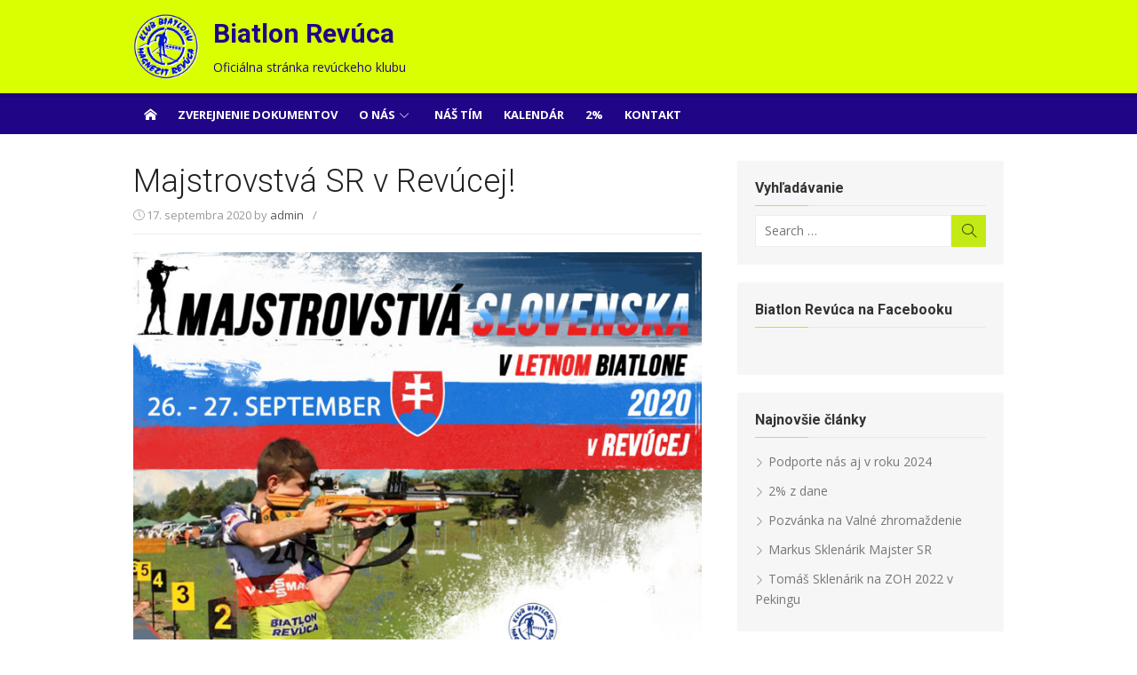

--- FILE ---
content_type: text/html; charset=UTF-8
request_url: http://biatlonrevuca.sk/2020/09/17/majstrovstva-sr-v-revucej-2/
body_size: 7534
content:
<!DOCTYPE html>
<html lang="sk-SK">
<head>
<meta charset="UTF-8">
<meta name="viewport" content="width=device-width, initial-scale=1">
<link rel="profile" href="http://gmpg.org/xfn/11">
<link rel="pingback" href="http://biatlonrevuca.sk/xmlrpc.php">

<title>Majstrovstvá SR v Revúcej! &#8211; Biatlon Revúca</title>
<meta name='robots' content='max-image-preview:large' />
<link rel='dns-prefetch' href='//fonts.googleapis.com' />
<link rel='dns-prefetch' href='//s.w.org' />
<link rel="alternate" type="application/rss+xml" title="RSS kanál: Biatlon Revúca &raquo;" href="http://biatlonrevuca.sk/feed/" />
<link rel="alternate" type="application/rss+xml" title="RSS kanál komentárov webu Biatlon Revúca &raquo;" href="http://biatlonrevuca.sk/comments/feed/" />
<script type="text/javascript">
window._wpemojiSettings = {"baseUrl":"https:\/\/s.w.org\/images\/core\/emoji\/13.1.0\/72x72\/","ext":".png","svgUrl":"https:\/\/s.w.org\/images\/core\/emoji\/13.1.0\/svg\/","svgExt":".svg","source":{"concatemoji":"http:\/\/biatlonrevuca.sk\/wp-includes\/js\/wp-emoji-release.min.js?ver=5.9.12"}};
/*! This file is auto-generated */
!function(e,a,t){var n,r,o,i=a.createElement("canvas"),p=i.getContext&&i.getContext("2d");function s(e,t){var a=String.fromCharCode;p.clearRect(0,0,i.width,i.height),p.fillText(a.apply(this,e),0,0);e=i.toDataURL();return p.clearRect(0,0,i.width,i.height),p.fillText(a.apply(this,t),0,0),e===i.toDataURL()}function c(e){var t=a.createElement("script");t.src=e,t.defer=t.type="text/javascript",a.getElementsByTagName("head")[0].appendChild(t)}for(o=Array("flag","emoji"),t.supports={everything:!0,everythingExceptFlag:!0},r=0;r<o.length;r++)t.supports[o[r]]=function(e){if(!p||!p.fillText)return!1;switch(p.textBaseline="top",p.font="600 32px Arial",e){case"flag":return s([127987,65039,8205,9895,65039],[127987,65039,8203,9895,65039])?!1:!s([55356,56826,55356,56819],[55356,56826,8203,55356,56819])&&!s([55356,57332,56128,56423,56128,56418,56128,56421,56128,56430,56128,56423,56128,56447],[55356,57332,8203,56128,56423,8203,56128,56418,8203,56128,56421,8203,56128,56430,8203,56128,56423,8203,56128,56447]);case"emoji":return!s([10084,65039,8205,55357,56613],[10084,65039,8203,55357,56613])}return!1}(o[r]),t.supports.everything=t.supports.everything&&t.supports[o[r]],"flag"!==o[r]&&(t.supports.everythingExceptFlag=t.supports.everythingExceptFlag&&t.supports[o[r]]);t.supports.everythingExceptFlag=t.supports.everythingExceptFlag&&!t.supports.flag,t.DOMReady=!1,t.readyCallback=function(){t.DOMReady=!0},t.supports.everything||(n=function(){t.readyCallback()},a.addEventListener?(a.addEventListener("DOMContentLoaded",n,!1),e.addEventListener("load",n,!1)):(e.attachEvent("onload",n),a.attachEvent("onreadystatechange",function(){"complete"===a.readyState&&t.readyCallback()})),(n=t.source||{}).concatemoji?c(n.concatemoji):n.wpemoji&&n.twemoji&&(c(n.twemoji),c(n.wpemoji)))}(window,document,window._wpemojiSettings);
</script>
<style type="text/css">
img.wp-smiley,
img.emoji {
	display: inline !important;
	border: none !important;
	box-shadow: none !important;
	height: 1em !important;
	width: 1em !important;
	margin: 0 0.07em !important;
	vertical-align: -0.1em !important;
	background: none !important;
	padding: 0 !important;
}
</style>
	<link rel='stylesheet' id='wp-block-library-css'  href='http://biatlonrevuca.sk/wp-includes/css/dist/block-library/style.min.css?ver=5.9.12' type='text/css' media='all' />
<style id='global-styles-inline-css' type='text/css'>
body{--wp--preset--color--black: #000000;--wp--preset--color--cyan-bluish-gray: #abb8c3;--wp--preset--color--white: #ffffff;--wp--preset--color--pale-pink: #f78da7;--wp--preset--color--vivid-red: #cf2e2e;--wp--preset--color--luminous-vivid-orange: #ff6900;--wp--preset--color--luminous-vivid-amber: #fcb900;--wp--preset--color--light-green-cyan: #7bdcb5;--wp--preset--color--vivid-green-cyan: #00d084;--wp--preset--color--pale-cyan-blue: #8ed1fc;--wp--preset--color--vivid-cyan-blue: #0693e3;--wp--preset--color--vivid-purple: #9b51e0;--wp--preset--gradient--vivid-cyan-blue-to-vivid-purple: linear-gradient(135deg,rgba(6,147,227,1) 0%,rgb(155,81,224) 100%);--wp--preset--gradient--light-green-cyan-to-vivid-green-cyan: linear-gradient(135deg,rgb(122,220,180) 0%,rgb(0,208,130) 100%);--wp--preset--gradient--luminous-vivid-amber-to-luminous-vivid-orange: linear-gradient(135deg,rgba(252,185,0,1) 0%,rgba(255,105,0,1) 100%);--wp--preset--gradient--luminous-vivid-orange-to-vivid-red: linear-gradient(135deg,rgba(255,105,0,1) 0%,rgb(207,46,46) 100%);--wp--preset--gradient--very-light-gray-to-cyan-bluish-gray: linear-gradient(135deg,rgb(238,238,238) 0%,rgb(169,184,195) 100%);--wp--preset--gradient--cool-to-warm-spectrum: linear-gradient(135deg,rgb(74,234,220) 0%,rgb(151,120,209) 20%,rgb(207,42,186) 40%,rgb(238,44,130) 60%,rgb(251,105,98) 80%,rgb(254,248,76) 100%);--wp--preset--gradient--blush-light-purple: linear-gradient(135deg,rgb(255,206,236) 0%,rgb(152,150,240) 100%);--wp--preset--gradient--blush-bordeaux: linear-gradient(135deg,rgb(254,205,165) 0%,rgb(254,45,45) 50%,rgb(107,0,62) 100%);--wp--preset--gradient--luminous-dusk: linear-gradient(135deg,rgb(255,203,112) 0%,rgb(199,81,192) 50%,rgb(65,88,208) 100%);--wp--preset--gradient--pale-ocean: linear-gradient(135deg,rgb(255,245,203) 0%,rgb(182,227,212) 50%,rgb(51,167,181) 100%);--wp--preset--gradient--electric-grass: linear-gradient(135deg,rgb(202,248,128) 0%,rgb(113,206,126) 100%);--wp--preset--gradient--midnight: linear-gradient(135deg,rgb(2,3,129) 0%,rgb(40,116,252) 100%);--wp--preset--duotone--dark-grayscale: url('#wp-duotone-dark-grayscale');--wp--preset--duotone--grayscale: url('#wp-duotone-grayscale');--wp--preset--duotone--purple-yellow: url('#wp-duotone-purple-yellow');--wp--preset--duotone--blue-red: url('#wp-duotone-blue-red');--wp--preset--duotone--midnight: url('#wp-duotone-midnight');--wp--preset--duotone--magenta-yellow: url('#wp-duotone-magenta-yellow');--wp--preset--duotone--purple-green: url('#wp-duotone-purple-green');--wp--preset--duotone--blue-orange: url('#wp-duotone-blue-orange');--wp--preset--font-size--small: 13px;--wp--preset--font-size--medium: 20px;--wp--preset--font-size--large: 36px;--wp--preset--font-size--x-large: 42px;}.has-black-color{color: var(--wp--preset--color--black) !important;}.has-cyan-bluish-gray-color{color: var(--wp--preset--color--cyan-bluish-gray) !important;}.has-white-color{color: var(--wp--preset--color--white) !important;}.has-pale-pink-color{color: var(--wp--preset--color--pale-pink) !important;}.has-vivid-red-color{color: var(--wp--preset--color--vivid-red) !important;}.has-luminous-vivid-orange-color{color: var(--wp--preset--color--luminous-vivid-orange) !important;}.has-luminous-vivid-amber-color{color: var(--wp--preset--color--luminous-vivid-amber) !important;}.has-light-green-cyan-color{color: var(--wp--preset--color--light-green-cyan) !important;}.has-vivid-green-cyan-color{color: var(--wp--preset--color--vivid-green-cyan) !important;}.has-pale-cyan-blue-color{color: var(--wp--preset--color--pale-cyan-blue) !important;}.has-vivid-cyan-blue-color{color: var(--wp--preset--color--vivid-cyan-blue) !important;}.has-vivid-purple-color{color: var(--wp--preset--color--vivid-purple) !important;}.has-black-background-color{background-color: var(--wp--preset--color--black) !important;}.has-cyan-bluish-gray-background-color{background-color: var(--wp--preset--color--cyan-bluish-gray) !important;}.has-white-background-color{background-color: var(--wp--preset--color--white) !important;}.has-pale-pink-background-color{background-color: var(--wp--preset--color--pale-pink) !important;}.has-vivid-red-background-color{background-color: var(--wp--preset--color--vivid-red) !important;}.has-luminous-vivid-orange-background-color{background-color: var(--wp--preset--color--luminous-vivid-orange) !important;}.has-luminous-vivid-amber-background-color{background-color: var(--wp--preset--color--luminous-vivid-amber) !important;}.has-light-green-cyan-background-color{background-color: var(--wp--preset--color--light-green-cyan) !important;}.has-vivid-green-cyan-background-color{background-color: var(--wp--preset--color--vivid-green-cyan) !important;}.has-pale-cyan-blue-background-color{background-color: var(--wp--preset--color--pale-cyan-blue) !important;}.has-vivid-cyan-blue-background-color{background-color: var(--wp--preset--color--vivid-cyan-blue) !important;}.has-vivid-purple-background-color{background-color: var(--wp--preset--color--vivid-purple) !important;}.has-black-border-color{border-color: var(--wp--preset--color--black) !important;}.has-cyan-bluish-gray-border-color{border-color: var(--wp--preset--color--cyan-bluish-gray) !important;}.has-white-border-color{border-color: var(--wp--preset--color--white) !important;}.has-pale-pink-border-color{border-color: var(--wp--preset--color--pale-pink) !important;}.has-vivid-red-border-color{border-color: var(--wp--preset--color--vivid-red) !important;}.has-luminous-vivid-orange-border-color{border-color: var(--wp--preset--color--luminous-vivid-orange) !important;}.has-luminous-vivid-amber-border-color{border-color: var(--wp--preset--color--luminous-vivid-amber) !important;}.has-light-green-cyan-border-color{border-color: var(--wp--preset--color--light-green-cyan) !important;}.has-vivid-green-cyan-border-color{border-color: var(--wp--preset--color--vivid-green-cyan) !important;}.has-pale-cyan-blue-border-color{border-color: var(--wp--preset--color--pale-cyan-blue) !important;}.has-vivid-cyan-blue-border-color{border-color: var(--wp--preset--color--vivid-cyan-blue) !important;}.has-vivid-purple-border-color{border-color: var(--wp--preset--color--vivid-purple) !important;}.has-vivid-cyan-blue-to-vivid-purple-gradient-background{background: var(--wp--preset--gradient--vivid-cyan-blue-to-vivid-purple) !important;}.has-light-green-cyan-to-vivid-green-cyan-gradient-background{background: var(--wp--preset--gradient--light-green-cyan-to-vivid-green-cyan) !important;}.has-luminous-vivid-amber-to-luminous-vivid-orange-gradient-background{background: var(--wp--preset--gradient--luminous-vivid-amber-to-luminous-vivid-orange) !important;}.has-luminous-vivid-orange-to-vivid-red-gradient-background{background: var(--wp--preset--gradient--luminous-vivid-orange-to-vivid-red) !important;}.has-very-light-gray-to-cyan-bluish-gray-gradient-background{background: var(--wp--preset--gradient--very-light-gray-to-cyan-bluish-gray) !important;}.has-cool-to-warm-spectrum-gradient-background{background: var(--wp--preset--gradient--cool-to-warm-spectrum) !important;}.has-blush-light-purple-gradient-background{background: var(--wp--preset--gradient--blush-light-purple) !important;}.has-blush-bordeaux-gradient-background{background: var(--wp--preset--gradient--blush-bordeaux) !important;}.has-luminous-dusk-gradient-background{background: var(--wp--preset--gradient--luminous-dusk) !important;}.has-pale-ocean-gradient-background{background: var(--wp--preset--gradient--pale-ocean) !important;}.has-electric-grass-gradient-background{background: var(--wp--preset--gradient--electric-grass) !important;}.has-midnight-gradient-background{background: var(--wp--preset--gradient--midnight) !important;}.has-small-font-size{font-size: var(--wp--preset--font-size--small) !important;}.has-medium-font-size{font-size: var(--wp--preset--font-size--medium) !important;}.has-large-font-size{font-size: var(--wp--preset--font-size--large) !important;}.has-x-large-font-size{font-size: var(--wp--preset--font-size--x-large) !important;}
</style>
<link rel='stylesheet' id='xmag-fonts-css'  href='//fonts.googleapis.com/css?family=Open+Sans%3A400%2C700%2C300%2C400italic%2C700italic%7CRoboto%3A400%2C700%2C300&#038;subset=latin%2Clatin-ext' type='text/css' media='all' />
<link rel='stylesheet' id='xmag-icons-css'  href='http://biatlonrevuca.sk/wp-content/themes/xmag/fonts/simple-line-icons.css?ver=2.2.2' type='text/css' media='all' />
<link rel='stylesheet' id='xmag-style-css'  href='http://biatlonrevuca.sk/wp-content/themes/xmag/style.min.css?ver=1.1.8' type='text/css' media='all' />
<style id='xmag-style-inline-css' type='text/css'>

		a, .site-title a:hover, .entry-title a:hover,
		.post-navigation .nav-previous a:hover, .post-navigation .nav-previous a:hover span,
		.post-navigation .nav-next a:hover, .post-navigation .nav-next a:hover span,
		.widget a:hover, .block-heading a:hover, .widget_calendar a, .author-social a:hover,
		.top-menu a:hover, .top-menu .current_page_item a, .top-menu .current-menu-item a,
		.nav-previous a:hover span, .nav-next a:hover span, .more-link, .author-social .social-links li a:hover:before { 
	    color: #c3ea15;
	    }
	    button, input[type='button'], input[type='reset'], input[type='submit'],
	    .pagination .nav-links .current, .pagination .nav-links .current:hover, .pagination .nav-links a:hover,
	    .entry-meta .category a, .featured-image .category a, #scroll-up, .large-post .more-link {
		background-color: #c3ea15;
	    }
	    blockquote {
		border-left-color: #c3ea15;
	    }
	    .sidebar .widget-title span:before {
		border-bottom-color: #c3ea15;
	    }
			.entry-meta .category a, .featured-image .category a,
			#scroll-up, .search-submit, .large-post .more-link {
			color: rgba(0,0,0,.7);
			} 
			.entry-meta .category a:before {
			background-color: rgba(0,0,0,.7);
			}
		.site-header {
		background-color: #daff01;	
		}
			.site-title a, .site-description, .top-navigation > ul > li > a {
			color: rgba(0,0,0,.8);
			}
			.site-title a:hover, .top-navigation > ul > li > a:hover {
			color: rgba(0,0,0,.7);
			}
	   	.main-navbar {
		background-color: #210587;
		position: relative;
		}
		.mobile-header {
		background-color: #210587;
		}
		.main-menu ul {
		background-color: #210587;
		}
		.main-menu > li a:hover, .home-link a:hover, .main-menu ul a:hover {
		background-color: rgba(0,0,0,0.05);
		}
		.main-navbar::before {
	    background-color: rgba(0, 0, 0, 0.15);
	    content: '';
	    display: block;
	    height: 4px;
	    position: absolute;
	    top: 0;
	    width: 100%;
		}
		.main-menu > li > a, .home-link a {
		line-height: 24px;
		padding: 12px 12px 10px;
		}
			.main-menu > li > a,
			.main-menu ul a,
			.home-link a,
			#mobile-header .mobile-title, 
			#mobile-header .mobile-menu-toggle {
			color: #fff;
			}
			.main-menu > li > a:hover,
			.main-menu ul a:hover,
			.home-link a:hover {
			color: rgba(255,255,255,0.9);
			}
			.mobile-header a {
			color: #fff;
			}
			.button-toggle,
			.button-toggle:before,
			.button-toggle:after {
			background-color: #fff;
			}
</style>
<script type='text/javascript' src='http://biatlonrevuca.sk/wp-includes/js/jquery/jquery.min.js?ver=3.6.0' id='jquery-core-js'></script>
<script type='text/javascript' src='http://biatlonrevuca.sk/wp-includes/js/jquery/jquery-migrate.min.js?ver=3.3.2' id='jquery-migrate-js'></script>
<link rel="https://api.w.org/" href="http://biatlonrevuca.sk/wp-json/" /><link rel="alternate" type="application/json" href="http://biatlonrevuca.sk/wp-json/wp/v2/posts/622" /><link rel="EditURI" type="application/rsd+xml" title="RSD" href="http://biatlonrevuca.sk/xmlrpc.php?rsd" />
<link rel="wlwmanifest" type="application/wlwmanifest+xml" href="http://biatlonrevuca.sk/wp-includes/wlwmanifest.xml" /> 
<meta name="generator" content="WordPress 5.9.12" />
<link rel="canonical" href="http://biatlonrevuca.sk/2020/09/17/majstrovstva-sr-v-revucej-2/" />
<link rel='shortlink' href='http://biatlonrevuca.sk/?p=622' />
<link rel="alternate" type="application/json+oembed" href="http://biatlonrevuca.sk/wp-json/oembed/1.0/embed?url=http%3A%2F%2Fbiatlonrevuca.sk%2F2020%2F09%2F17%2Fmajstrovstva-sr-v-revucej-2%2F" />
<link rel="alternate" type="text/xml+oembed" href="http://biatlonrevuca.sk/wp-json/oembed/1.0/embed?url=http%3A%2F%2Fbiatlonrevuca.sk%2F2020%2F09%2F17%2Fmajstrovstva-sr-v-revucej-2%2F&#038;format=xml" />
	<style type="text/css">
			.site-header .site-title a,
		.site-header .site-description {
			color: #210587;
		}
		</style>
	<link rel="icon" href="http://biatlonrevuca.sk/wp-content/uploads/2016/12/cropped-logo-zima-nove-1-32x32.jpg" sizes="32x32" />
<link rel="icon" href="http://biatlonrevuca.sk/wp-content/uploads/2016/12/cropped-logo-zima-nove-1-192x192.jpg" sizes="192x192" />
<link rel="apple-touch-icon" href="http://biatlonrevuca.sk/wp-content/uploads/2016/12/cropped-logo-zima-nove-1-180x180.jpg" />
<meta name="msapplication-TileImage" content="http://biatlonrevuca.sk/wp-content/uploads/2016/12/cropped-logo-zima-nove-1-270x270.jpg" />
<style type="text/css">
	.format-icon {
		display: none !important;
	}
</style>
</head>
<body class="post-template-default single single-post postid-622 single-format-standard site-fullwidth">
	
<div id="page" class="hfeed site">
	
	<a class="skip-link screen-reader-text" href="#content">Skip to content</a>
	
	<aside id="mobile-header" class="mobile-header">
		<a class="mobile-menu-toggle" id="mobile-menu-toggle" href="#mobile-nav" title="Menu"><span class="button-toggle"></span></a>
		<a class="mobile-title" href="http://biatlonrevuca.sk/" rel="home">Biatlon Revúca</a>
	</aside>
	
	<nav id="mobile-navigation" class="mobile-navigation" role="navigation"></nav>

	<header id="masthead" class="site-header" role="banner">
		
		<div class="header-top collapse">
			<div class="container">
				<div class="row">
					<div class="col-6">
						<div class="site-branding" style="padding-left: 90px;position: relative;">
							<img src="/logo.png" style="height: 75px;width: auto;position: absolute;left: 0;top:-5px;">
																<p class="site-title"><a href="http://biatlonrevuca.sk/" rel="home">Biatlon Revúca</a></p>
														
																							<p class="site-description">Oficiálna stránka revúckeho klubu</p>
													</div><!-- .site-branding -->
					</div>
					<div class="col-6">
						<div class="header-navigation">
															<div class="search-top">
								<!--
									
<form role="search" method="get" class="search-form" action="http://biatlonrevuca.sk/">
	<label>
		<span class="screen-reader-text">Search for:</span>
		<input type="search" class="search-field" placeholder="Search &hellip;" value="" name="s" />
	</label>
	<button type="submit" class="search-submit"><span class="sli icon-magnifier"></span> <span class="screen-reader-text">Search</span></button>
</form>
									-->
								</div>
							<!-- Search Form -->
							<nav id="top-navigation" class="top-navigation" role="navigation">
															</nav><!-- #top-navigation -->
						</div>
					</div>
				</div><!-- .row -->
			</div>
		</div><!-- Header Top -->
		
					
		<nav id="main-navbar" class="main-navbar">
			<div class="container">
				<div id="main-navigation" class="main-navigation">
											<div class="home-link">
		                     <a href="http://biatlonrevuca.sk/" title="Biatlon Revúca" rel="home"><span class="icon-home"></span></a>
		                </div>
										
					<ul class="main-menu"><li class="page_item page-item-448"><a href="http://biatlonrevuca.sk/vyzva-na-predkladanie-ponuk/">Zverejnenie dokumentov</a></li>
<li class="page_item page-item-6 page_item_has_children"><a href="http://biatlonrevuca.sk/o-nas/">O nás</a>
<ul class='children'>
	<li class="page_item page-item-95"><a href="http://biatlonrevuca.sk/o-nas/historia-klubu/">História klubu</a></li>
</ul>
</li>
<li class="page_item page-item-2"><a href="http://biatlonrevuca.sk/pretekari/">Náš tím</a></li>
<li class="page_item page-item-31"><a href="http://biatlonrevuca.sk/kalendar/">Kalendár</a></li>
<li class="page_item page-item-28"><a href="http://biatlonrevuca.sk/2-2/">2%</a></li>
<li class="page_item page-item-26"><a href="http://biatlonrevuca.sk/kontakt/">Kontakt</a></li>
</ul>				</div>
			</div>
		</nav><!-- Main Navbar -->
	
	</header><!-- #masthead -->
	
	<div id="content" class="site-content">
		<div class="container">
			
		
		
	<div id="primary" class="content-area">
		<main id="main" class="site-main" role="main">
		
					
				
<article id="post-622" class="post-622 post type-post status-publish format-standard has-post-thumbnail hentry category-nezaradene">

		
		<header class="entry-header">
			<h1 class="entry-title">Majstrovstvá SR v Revúcej!</h1>			<div class="entry-meta">
				<span class="posted-on"><span class="icon-clock"></span> <a href="http://biatlonrevuca.sk/2020/09/17/majstrovstva-sr-v-revucej-2/" rel="bookmark"><time class="entry-date published updated" datetime="2020-09-17T14:38:56+02:00">17. septembra 2020</time></a></span><span class="byline"> by <span class="author vcard"><a class="url fn n" href="http://biatlonrevuca.sk/author/admin/">admin</a></span></span>				<span class="sep">/</span>
							</div>
		</header><!-- .entry-header -->
		
			
	<div class="entry-content">
		<p><img class="alignnone size-large wp-image-623" src="http://biatlonrevuca.sk/wp-content/uploads/2020/09/M.S.Biatlon_2020_02_A3-724x1024.jpg" alt="" width="724" height="1024" srcset="http://biatlonrevuca.sk/wp-content/uploads/2020/09/M.S.Biatlon_2020_02_A3-724x1024.jpg 724w, http://biatlonrevuca.sk/wp-content/uploads/2020/09/M.S.Biatlon_2020_02_A3-212x300.jpg 212w, http://biatlonrevuca.sk/wp-content/uploads/2020/09/M.S.Biatlon_2020_02_A3-768x1086.jpg 768w" sizes="(max-width: 724px) 100vw, 724px" /></p>
	</div><!-- .entry-content -->
		
	<footer class="entry-footer">
			</footer><!-- .entry-footer -->
</article><!-- #post-## -->



	<nav class="navigation post-navigation" aria-label="Články">
		<h2 class="screen-reader-text">Navigácia v článku</h2>
		<div class="nav-links"><div class="nav-previous"><a href="http://biatlonrevuca.sk/2020/08/23/prezident-szb-v-revucej/" rel="prev">Previous Post<span>Prezident SZB v Revúcej</span></a></div><div class="nav-next"><a href="http://biatlonrevuca.sk/2020/10/04/msr-uspesne-za-nami/" rel="next">Next Post<span>MSR úspešne za nami</span></a></div></div>
	</nav>				
										
		</main><!-- #main -->
	</div><!-- #primary -->



<div id="secondary" class="sidebar widget-area" role="complementary">

		
		
		<aside id="search-2" class="widget widget_search"><h3 class="widget-title"><span>Vyhľadávanie</span></h3>
<form role="search" method="get" class="search-form" action="http://biatlonrevuca.sk/">
	<label>
		<span class="screen-reader-text">Search for:</span>
		<input type="search" class="search-field" placeholder="Search &hellip;" value="" name="s" />
	</label>
	<button type="submit" class="search-submit"><span class="sli icon-magnifier"></span> <span class="screen-reader-text">Search</span></button>
</form>
</aside><aside id="text-3" class="widget widget_text"><h3 class="widget-title"><span>Biatlon Revúca na Facebooku</span></h3>			<div class="textwidget"><div class="fb-page" data-href="https://www.facebook.com/biatlonRA/?ref=bookmarks" data-tabs="timeline" data-small-header="true" data-adapt-container-width="true" data-hide-cover="false" data-show-facepile="true"><blockquote cite="https://www.facebook.com/biatlonRA/?ref=bookmarks" class="fb-xfbml-parse-ignore"><a href="https://www.facebook.com/biatlonRA/?ref=bookmarks">Klub biatlonu Magnezit Revúca</a></blockquote></div>
<div id="fb-root"></div>
<script>(function(d, s, id) {
  var js, fjs = d.getElementsByTagName(s)[0];
  if (d.getElementById(id)) return;
  js = d.createElement(s); js.id = id;
  js.src = 'https://connect.facebook.net/cs_CZ/sdk.js#xfbml=1&version=v3.1';
  fjs.parentNode.insertBefore(js, fjs);
}(document, 'script', 'facebook-jssdk'));</script></div>
		</aside>
		<aside id="recent-posts-2" class="widget widget_recent_entries">
		<h3 class="widget-title"><span>Najnovšie články</span></h3>
		<ul>
											<li>
					<a href="http://biatlonrevuca.sk/2024/02/13/podporte-nas-aj-v-roku-2024/">Podporte nás aj v roku 2024</a>
									</li>
											<li>
					<a href="http://biatlonrevuca.sk/2023/02/01/2-z-dane-2/">2% z dane</a>
									</li>
											<li>
					<a href="http://biatlonrevuca.sk/2022/06/16/pozvanka-na-valne-zhromazdenie-4/">Pozvánka na Valné zhromaždenie</a>
									</li>
											<li>
					<a href="http://biatlonrevuca.sk/2022/03/07/markus-sklenarik-majster-sr/">Markus Sklenárik Majster SR</a>
									</li>
											<li>
					<a href="http://biatlonrevuca.sk/2022/03/07/tomas-sklenarik-na-zoh-2022-v-pekingu/">Tomáš Sklenárik na ZOH 2022 v Pekingu</a>
									</li>
					</ul>

		</aside><aside id="text-2" class="widget widget_text"><h3 class="widget-title"><span>Partneri</span></h3>			<div class="textwidget"><style type="text/css">
.partner {
  display:block;
  text-align:center;
  margin-bottom:10px;
  margin-top:5px;
}

.partner img {
  max-width:100%;
  max-height: 100px;
  width:auto;
  height:auto;
}
</style>

<a class="partner" href="http://biathlon.sk/" target="_blank" rel="noopener"><img src="/partneri/logo_biatlon_sk.png"></a>
<a class="partner" href="http://www.revuca.sk/" target="_blank" rel="noopener"><img src="/partneri/mesto_revuca.gif"></a>
<a class="partner" href="http://www.smzjelsava.sk/" target="_blank" rel="noopener"><img src="/partneri/logo_SMZ.png"></a>
<a class="partner" href="http://www.stefe.sk/" target="_blank" rel="noopener"><img src="/partneri/stefe.png"></a>
<a class="partner" href="http://majsterpapier.sk/" target="_blank" rel="noopener"><img src="/partneri/majster_papier_logo.png"></a>
<a class="partner" href="http://www.planina.sk/" target="_blank" rel="noopener"><img src="/partneri/planina.png"></a>
<a class="partner" href="http://www.lesy.sk/showdoc.do?docid=233&id=20" target="_blank" rel="noopener"><img src="/partneri/lesy_sr.png" style="max-height:150px;"></a>
</div>
		</aside><aside id="archives-2" class="widget widget_archive"><h3 class="widget-title"><span>Archív</span></h3>
			<ul>
					<li><a href='http://biatlonrevuca.sk/2024/02/'>február 2024</a></li>
	<li><a href='http://biatlonrevuca.sk/2023/02/'>február 2023</a></li>
	<li><a href='http://biatlonrevuca.sk/2022/06/'>jún 2022</a></li>
	<li><a href='http://biatlonrevuca.sk/2022/03/'>marec 2022</a></li>
	<li><a href='http://biatlonrevuca.sk/2022/01/'>január 2022</a></li>
	<li><a href='http://biatlonrevuca.sk/2021/08/'>august 2021</a></li>
	<li><a href='http://biatlonrevuca.sk/2021/07/'>júl 2021</a></li>
	<li><a href='http://biatlonrevuca.sk/2020/10/'>október 2020</a></li>
	<li><a href='http://biatlonrevuca.sk/2020/09/'>september 2020</a></li>
	<li><a href='http://biatlonrevuca.sk/2020/08/'>august 2020</a></li>
	<li><a href='http://biatlonrevuca.sk/2020/07/'>júl 2020</a></li>
	<li><a href='http://biatlonrevuca.sk/2020/05/'>máj 2020</a></li>
	<li><a href='http://biatlonrevuca.sk/2020/03/'>marec 2020</a></li>
	<li><a href='http://biatlonrevuca.sk/2020/02/'>február 2020</a></li>
	<li><a href='http://biatlonrevuca.sk/2019/10/'>október 2019</a></li>
	<li><a href='http://biatlonrevuca.sk/2019/09/'>september 2019</a></li>
	<li><a href='http://biatlonrevuca.sk/2019/06/'>jún 2019</a></li>
	<li><a href='http://biatlonrevuca.sk/2019/03/'>marec 2019</a></li>
	<li><a href='http://biatlonrevuca.sk/2019/02/'>február 2019</a></li>
	<li><a href='http://biatlonrevuca.sk/2019/01/'>január 2019</a></li>
	<li><a href='http://biatlonrevuca.sk/2018/09/'>september 2018</a></li>
	<li><a href='http://biatlonrevuca.sk/2018/07/'>júl 2018</a></li>
	<li><a href='http://biatlonrevuca.sk/2018/06/'>jún 2018</a></li>
	<li><a href='http://biatlonrevuca.sk/2018/05/'>máj 2018</a></li>
	<li><a href='http://biatlonrevuca.sk/2018/04/'>apríl 2018</a></li>
	<li><a href='http://biatlonrevuca.sk/2018/03/'>marec 2018</a></li>
	<li><a href='http://biatlonrevuca.sk/2018/02/'>február 2018</a></li>
	<li><a href='http://biatlonrevuca.sk/2018/01/'>január 2018</a></li>
	<li><a href='http://biatlonrevuca.sk/2017/12/'>december 2017</a></li>
	<li><a href='http://biatlonrevuca.sk/2017/10/'>október 2017</a></li>
	<li><a href='http://biatlonrevuca.sk/2017/09/'>september 2017</a></li>
	<li><a href='http://biatlonrevuca.sk/2017/06/'>jún 2017</a></li>
	<li><a href='http://biatlonrevuca.sk/2017/05/'>máj 2017</a></li>
	<li><a href='http://biatlonrevuca.sk/2017/04/'>apríl 2017</a></li>
	<li><a href='http://biatlonrevuca.sk/2017/03/'>marec 2017</a></li>
	<li><a href='http://biatlonrevuca.sk/2017/02/'>február 2017</a></li>
	<li><a href='http://biatlonrevuca.sk/2017/01/'>január 2017</a></li>
	<li><a href='http://biatlonrevuca.sk/2016/12/'>december 2016</a></li>
			</ul>

			</aside><aside id="categories-2" class="widget widget_categories"><h3 class="widget-title"><span>Kategórie</span></h3>
			<ul>
					<li class="cat-item cat-item-3"><a href="http://biatlonrevuca.sk/category/biatlon_leto/" title="Súťaže v letnom biatlone">Letný biatlon</a>
</li>
	<li class="cat-item cat-item-7"><a href="http://biatlonrevuca.sk/category/biatlon_leto/leto-2017/">Leto 2017</a>
</li>
	<li class="cat-item cat-item-9"><a href="http://biatlonrevuca.sk/category/biatlon_leto/leto-2018/">Leto 2018</a>
</li>
	<li class="cat-item cat-item-1"><a href="http://biatlonrevuca.sk/category/nezaradene/">Nezaradené</a>
</li>
	<li class="cat-item cat-item-5"><a href="http://biatlonrevuca.sk/category/biatlon_zima/z_16_17/" title="Viessmann pohár v zimnom biatlone">Zima 2016/2017</a>
</li>
	<li class="cat-item cat-item-8"><a href="http://biatlonrevuca.sk/category/biatlon_zima/zima-20172018/">Zima 2017/2018</a>
</li>
	<li class="cat-item cat-item-10"><a href="http://biatlonrevuca.sk/category/biatlon_zima/zima-20182019/">Zima 2018/2019</a>
</li>
	<li class="cat-item cat-item-11"><a href="http://biatlonrevuca.sk/category/biatlon_zima/zima-20192020/">Zima 2019/2020</a>
</li>
	<li class="cat-item cat-item-4"><a href="http://biatlonrevuca.sk/category/biatlon_zima/" title="Súťaže v zimnom biatlone">Zimný biatlon</a>
</li>
	<li class="cat-item cat-item-2"><a href="http://biatlonrevuca.sk/category/zivot_klubu/" title="Všeličo o nás a o našom klube">Zo života klubu</a>
</li>
			</ul>

			</aside>	
		
</div><!-- #secondary .widget-area -->
		
		</div><!-- .container -->
	</div><!-- #content -->

	<footer id="colophon" class="site-footer" role="contentinfo">
		
		<div class="footer widget-area" role="complementary">
			<div class="container">
				<div class="row">
					<div class="col-4" id="footer-area-left">
											</div>	
					<div class="col-4" id="footer-area-center">
											</div>
					<div class="col-4" id="footer-area-right">
											</div>
				</div><!-- .row -->
			</div>
		</div>
		
		<div class="footer-copy">
			<div class="container">
				<div class="row">
					<div class="col-6">
						<div class="site-info">
							&copy; 2026 Biatlon Revúca							<!--<span class="sep">/</span>
							<a href="http://wordpress.org/">Powered by WordPress</a>
							<span class="sep"> / </span>
							<a href="http://www.designlabthemes.com/">Theme by Design Lab</a>-->
						</div>
					</div>
					<div class="col-6">
											</div>
				</div><!-- .row -->
			</div>
		</div>
	</footer><!-- #colophon -->
	
		
</div><!-- #page -->

<script type='text/javascript' src='http://biatlonrevuca.sk/wp-content/themes/xmag/js/main.js?ver=20160906' id='xmag-js-js'></script>

</body>
</html>

--- FILE ---
content_type: text/css
request_url: http://biatlonrevuca.sk/wp-content/themes/xmag/style.min.css?ver=1.1.8
body_size: 8089
content:
html,body,div,span,applet,object,iframe,h1,h2,h3,h4,h5,h6,p,blockquote,pre,a,abbr,acronym,address,big,cite,code,del,dfn,em,img,ins,kbd,q,s,samp,small,strike,strong,sub,sup,tt,var,b,u,i,center,dl,dt,dd,ol,ul,li,fieldset,form,label,legend,table,caption,tbody,tfoot,thead,tr,th,td,article,aside,canvas,details,embed,figure,figcaption,footer,header,hgroup,menu,nav,output,ruby,section,summary,time,mark,audio,video{margin:0;padding:0;border:0;font-size:100%;font:inherit;vertical-align:baseline}article,aside,details,figcaption,figure,footer,header,hgroup,menu,nav,section{display:block}body{line-height:1}ol,ul{list-style:none}blockquote,q{quotes:none}blockquote:before,blockquote:after,q:before,q:after{content:'';content:none}table{border-collapse:collapse;border-spacing:0}body{background-color:#f2f2f2}#page{margin:0;padding:0}.container{max-width:700px;padding:0 20px;margin:auto;-webkit-transition:all 0.5s ease-in-out 0s;transition:all 0.5s ease-in-out 0s}.content-area,.sidebar{max-width:100%;width:100%}.content-area{margin-bottom:20px}.site-content{margin:20px 0}.row{margin-right:-10px;margin-left:-10px;-webkit-box-sizing:border-box;box-sizing:border-box}.col-3,.col-4,.col-6,.col-8,.col-12,.col-sm-3,.col-sm-4,.col-sm-6,.col-sm-8,.col-sm-12,.col-xs-3,.col-xs-4,.col-xs-6,.col-xs-8,.col-xs-12{position:relative;min-height:1px;padding-right:10px;padding-left:10px;-webkit-box-sizing:border-box;box-sizing:border-box}.col-xs-3,.col-xs-4,.col-xs-6,.col-xs-8,.col-xs-12{float:left}.col-xs-12{width:100%}.col-xs-8{width:66.66666667%}.col-xs-6{width:50%}.col-xs-4{width:33.33333333%}.col-xs-3{width:25%}.text-center{text-align:center}html,body{text-rendering:optimizelegibility}body,button,input,select,textarea{color:#333;font-family:'Open Sans', sans-serif;font-size:16px;line-height:1.65}h1,h2,h3,h4,h5,h6{clear:both}h1,h2,h3,h4{font-family:'Roboto', sans-serif;color:#222}h1{font-size:2.4em;font-weight:300;margin:20px 0 10px;line-height:1.4}h2{font-size:1.6em;margin:20px 0 10px;line-height:1.4}h3{font-size:1.20em;font-weight:700;margin:15px 0 10px 0;line-height:1.4}h4{font-size:0.933em;font-weight:700;text-transform:uppercase;margin:15px 0 10px 0;line-height:1.4}h5,h6{font-size:1em;font-weight:700;margin:15px 0 5px 0}.entry-content h1:first-child,.entry-content h2:first-child,.entry-content h3:first-child,.entry-content h4:first-child,.entry-content h5:first-child,.entry-content h6:first-child,.comment-content h1:first-child,.comment-content h2:first-child,.comment-content h3:first-child,.comment-content h4:first-child,.comment-content h5:first-child,.comment-content h6:first-child{margin-top:0}.site-title{font-family:'Roboto',sans-serif;font-size:2em;font-weight:700;line-height:1.2;margin:0}.site-title a{color:#222;-webkit-transition:all 0.3s ease-in-out 0s;-moz-transition:all 0.3s ease-in-out 0s;transition:all 0.3s ease-in-out 0s;display:inline-block}.site-title a:hover{color:#e54e53;text-decoration:none}.site-title a:focus,.site-title a:active{outline:0}.site-description{margin:10px 0 0;color:#777;font-size:0.933em;font-weight:400;font-family:'Open Sans', sans-serif;line-height:1.4}.entry-title,.page-header h1{line-height:1.3;clear:none;color:#222}h1.entry-title{margin:0}h2.entry-title{margin:5px 0 0 0;font-size:1.75em}.entry-title a{text-decoration:none;color:#222}.entry-title a:hover{color:#e54e53}.page-header h1{font-size:1.2em;color:#555}p{margin:0 0 20px 0}hr{background-color:#eee;border:0;height:1px;margin-bottom:20px}ul,ol{margin:0 0 20px 20px}ul{list-style:disc}ol{list-style:decimal}li > ul,li > ol{margin-bottom:0;margin-left:20px}dt{font-weight:bold}dd{margin:0 20px 20px}b,strong{font-weight:bold}dfn,cite,em,i{font-style:italic}blockquote{border-left:5px solid #e54e53;color:#555;margin:0 0 20px;padding:10px 20px;font-style:italic;-webkit-box-sizing:border-box;box-sizing:border-box}blockquote p{margin:20px 0 0 0}blockquote > p:first-child{margin:0}cite{color:#999;display:block;font-size:1em;margin:10px 0 0;text-align:left}address{margin:0 0 20px}pre{background:#eee;font-family:"Courier 10 Pitch", Courier, monospace;font-size:1em;line-height:1.65;margin-bottom:20px;max-width:100%;overflow:auto;padding:10px;border:1px dashed #ccc}code,kbd,tt,var{font:15px Monaco, Consolas, "Andale Mono", "DejaVu Sans Mono", monospace}code{font-size:1em;display:inline-block;padding:0.1em 0.2em;background-color:#f2f2f2;border:1px solid #ddd;-webkit-border-radius:2px;border-radius:2px}abbr,acronym{border-bottom:1px dotted #666;cursor:help}mark,ins{text-decoration:none}mark{background:#fff9c0}sup,sub{font-size:75%;height:0;line-height:0;position:relative;vertical-align:baseline}sup{bottom:1ex}sub{top:.5ex}small{font-size:75%}big{font-size:125%}figure{margin:0}table{margin:0 0 20px;width:100%}th{font-weight:bold}img{height:auto;max-width:100%}embed,object,iframe{max-width:100%}button,input,select,textarea{font-size:100%;margin:0;vertical-align:baseline;*vertical-align:middle}button,input[type="button"],input[type="reset"],input[type="submit"]{border:none;-webkit-border-radius:2px;border-radius:2px;background-color:#e54e53;color:#fff;cursor:pointer;-webkit-appearance:button;font-size:1em;line-height:1.4;padding:10px 20px;font-weight:700}button:hover,input[type="button"]:hover,input[type="reset"]:hover,input[type="submit"]:hover{opacity:0.8}button:focus,input[type="button"]:focus,input[type="reset"]:focus,input[type="submit"]:focus,button:active,input[type="button"]:active,input[type="reset"]:active,input[type="submit"]:active{opacity:0.8}input[type="checkbox"],input[type="radio"]{padding:0}input[type="search"]{-webkit-appearance:textfield;-webkit-box-sizing:content-box;box-sizing:content-box}input[type="search"]::-webkit-search-decoration{-webkit-appearance:none}button::-moz-focus-inner,input::-moz-focus-inner{border:0;padding:0}input[type="text"],input[type="email"],input[type="url"],input[type="password"],input[type="search"],textarea{color:#888;background-color:#fff;border:1px solid #eee;-webkit-transition:all 0.3s ease-in-out 0s;transition:all 0.3s ease-in-out 0}input[type="text"]:focus,input[type="email"]:focus,input[type="url"]:focus,input[type="password"]:focus,input[type="search"]:focus,textarea:focus{color:#333;background-color:#eee;border:1px solid #eee}input[type="text"],input[type="email"],input[type="url"],input[type="password"],input[type="search"],textarea{padding:0.5em}textarea{overflow:auto;vertical-align:top;width:100%;-webkit-box-sizing:border-box;box-sizing:border-box}select{padding:0.25em 0.5em;background-color:#fff;color:#666;border:1px solid rgba(0, 0, 0, 0.07)}blockquote,input,select{-webkit-box-sizing:border-box;box-sizing:border-box;width:100%;float:none}a{color:#e54e53;text-decoration:none}a:hover{text-decoration:underline}a:focus,a:active{outline:none}.more-link{display:inline-block;font-size:0.933em}.alignleft{display:inline;float:left;margin:0 20px 5px 0}.alignright{display:inline;float:right;margin:0 0 5px 20px}.aligncenter{clear:both;display:block;margin:20px auto}.screen-reader-text{clip:rect(1px, 1px, 1px, 1px);position:absolute !important;margin:0;line-height:1}.screen-reader-text:hover,.screen-reader-text:active,.screen-reader-text:focus{background-color:#f1f1f1;border-radius:3px;box-shadow:0 0 2px 2px rgba(0, 0, 0, 0.6);clip:auto !important;color:#e54e53;display:block;font-size:14px;font-weight:bold;height:auto;left:5px;line-height:normal;padding:15px 23px 14px;text-decoration:none;top:5px;width:auto;z-index:100000}.clear:before,.clear:after,.container:before,.container:after,.site-main:before,.site-main:after,.menu:before,.menu:after,.hentry:before,.hentry:after,.entry-content:before,.entry-content:after,.comment-meta:before,.comment-meta:after,.comment-content:before,.comment-content:after,.nav-links:before,.nav-links:after,.gallery:before,.gallery:after,.search-form:before,.search-form:after,.widget_search:before,.widget_search:after{content:'';display:table}.clear:after,.container:after,.site-main:after,.menu:after,.hentry:after,.entry-content:after,.comment-meta:after,.comment-content:after,.nav-links:after,.gallery:after,.search-form:after,.widget_search:after{clear:both}.main-navbar{background-color:#252626;z-index:999}.main-menu,.main-menu ul,.main-menu p{margin:0;padding:0}.main-menu{list-style-type:none;font-size:13px}.main-menu > li,.home-link{float:left;margin:0}.main-menu > li,.home-link a{position:relative}.main-menu > li > a,.home-link a{display:block;position:relative;padding:10px 12px;text-decoration:none;text-transform:uppercase;font-weight:700;line-height:26px;color:#fff;-webkit-transition:color 0.3s ease-in-out 0s;transition:color 0.3s ease-in-out 0s}.home-link a{padding-left:15px;padding-right:15px}.main-menu > li.menu-item-has-children > a:after,.main-menu > li.page_item_has_children > a:after{font-family:'simple-line-icons';speak:none;font-style:normal;font-weight:normal;font-variant:normal;text-transform:none;line-height:1;-webkit-font-smoothing:antialiased;-moz-osx-font-smoothing:grayscale;display:inline-block;content:"\72";vertical-align:-10%;font-size:10px;padding:0 0.5em}.main-menu > li > a:hover,.home-link a:hover{background-color:rgba(255,255,255,0.03)}.main-menu ul{display:none;width:100%;min-width:180px;float:none;position:absolute;background-color:#252626;-webkit-box-shadow:0 1px 2px rgba(0,0,0,0.05);box-shadow:0 1px 2px rgba(0,0,0,0.05);text-align:left;font-size:1em;opacity:0;list-style-type:none;-webkit-transition:all 0.3s ease-in-out 0s;transition:all 0.3s ease-in-out 0s;-webkit-box-sizing:border-box;box-sizing:border-box;z-index:998}.main-menu ul li{position:relative}.main-menu ul a{display:block;line-height:1.5;padding:10px;text-decoration:none;color:#fff;border-top:1px solid rgba(255,255,255,.05)}.main-menu ul a:hover{background-color:rgba(255,255,255,0.03)}.main-menu ul a:before{font-family:'simple-line-icons';speak:none;font-style:normal;font-weight:normal;font-variant:normal;text-transform:none;line-height:1;-webkit-font-smoothing:antialiased;-moz-osx-font-smoothing:grayscale;display:inline-block;content:"\70";font-size:10px;padding-right:5px}.main-menu > li:hover > ul{display:block;opacity:1;left:0;top:46px}.main-menu ul li:hover > ul,.main-menu ul ul li:hover > ul{display:block;opacity:1;left:100%;top:0}.header-navigation{display:-webkit-flex;display:flex;-webkit-flex-direction:row;flex-direction:row;-webkit-flex-wrap:nowrap;flex-wrap:nowrap;justify-content:flex-end}.top-navigation{margin:20px 0;text-align:right;padding:0;order:1}.top-navigation ul{margin:0;padding:0;list-style:none;font-size:0.867em}.top-navigation ul li{position:relative}.top-navigation ul a{display:block;text-decoration:none;color:#444}.top-menu a:hover,.top-menu .current_page_item a,.top-menu .current-menu-item a{color:#e54e53}.top-navigation > ul > li{display:inline-block}.top-navigation > ul > li > a{padding:6px 10px;margin:0;line-height:20px;font-weight:400}.top-navigation > ul > li:active > a,.top-navigation > ul > li:focus > a{color:#e54e53}.top-navigation > ul > li.menu-item-has-children > a:after,.top-navigation > ul > li > ul > li.menu-item-has-children > a:after,.top-navigation > ul > li > ul > li > ul > li.menu-item-has-children > a:after{font-family:'simple-line-icons';speak:none;font-style:normal;font-weight:normal;font-variant:normal;text-transform:none;line-height:1;-webkit-font-smoothing:antialiased;-moz-osx-font-smoothing:grayscale;display:inline-block;content:"\72";vertical-align:-10%;font-size:10px;padding:0 0 0 4px}.top-navigation > ul > li > a.button{margin:0.25em;padding:0 1em;height:30px;line-height:30px;background-color:#e54e53;color:#fff;border:0;font-size:0.857em;font-weight:700;text-transform:uppercase;-webkit-border-radius:3px;border-radius:3px}.top-navigation > ul > li > a.button:hover{background-color:#c64448}.top-navigation ul ul{display:none;right:0;position:absolute;top:32px;margin:0;z-index:99999;border:1px solid #eee;background-color:#fff;-webkit-box-shadow:0 1px 2px rgba(0,0,0,0.05);box-shadow:0 1px 2px rgba(0,0,0,0.05);text-align:left;font-size:1em}.top-navigation ul ul a{height:auto;line-height:1.5;padding:6px 10px;width:160px;color:#555;border-top:1px solid #f4f4f4}.top-navigation ul ul ul{right:100%;top:0;text-align:left}.top-navigation ul ul li:first-child a{border:0}.top-navigation ul li:hover > ul{display:block}.footer-navigation{text-align:center}.footer-navigation ul{margin:0;padding:0;display:inline-block;list-style:none;font-size:0.867em}.footer-navigation li{display:inline-block;position:relative}.footer-navigation a{display:inline-block;text-decoration:none;padding:0.5em;margin:0;font-weight:400}.footer-navigation a{color:#444}.footer-navigation a:hover{text-decoration:underline}.mobile-header{display:block;position:relative;height:50px;width:100%;padding:0 20px;background-color:#252626;-webkit-box-sizing:border-box;box-sizing:border-box;z-index:10}.mobile-header:before{position:fixed;top:50px;left:0;width:100%;height:100%;background-color:#000;visibility:hidden;opacity:0;-webkit-transition:opacity .4s;transition:opacity .4s;content:none;z-index:9}.mobile-header a{color:#fff}.mobile-title{display:inline-block;line-height:50px;font-family:'Roboto', sans-serif;font-size:1.467em;font-weight:700;text-decoration:none;overflow:hidden;text-overflow:ellipsis;white-space:nowrap}.mobile-title:hover{text-decoration:none}.mobile-navigation{display:block;float:none;margin:0;padding:0;position:fixed;height:-webkit-calc(100% - 50px);height:calc(100% - 50px);width:280px;left:-280px;top:50px;overflow:auto;-webkit-transition:left .5s;transition:left .5s;background-color:#000;text-align:left;z-index:10}.admin-bar .mobile-navigation,.admin-bar .mobile-header:before{top:96px}.mobile-navigation ul,.mobile-navigation ul ul{display:block;margin:0;padding:0;list-style-type:none;background-color:transparent;border:0;opacity:1;position:static}.mobile-navigation ul li:before{content:none}.mobile-navigation ul a,.mobile-navigation ul ul a{display:block;width:auto;padding:12px 15px;height:auto;line-height:1.5;color:#fff;text-transform:none;font-weight:400}.mobile-navigation ul a,.mobile-navigation ul li{border:0;float:none}.mobile-navigation ul ul a{padding-left:30px}.mobile-navigation hr{background-color:rgba(255,255,255,0.1);margin:1em 0}.mobile-navigation .home-link{float:none}.mobile-navigation .home-link a{display:block;padding:12px 15px}.mobile-navigation .search-form{padding:0 15px}.mobile-navigation .search-form label{display:inline-block;width:65%}.mobile-navigation input.search-field{line-height:20px;padding:6px;width:100%;font-size:14px;-webkit-box-sizing:border-box;box-sizing:border-box}.mobile-navigation input.search-submit{width:30%;padding:8px 0;line-height:20px;font-size:14px;-webkit-box-sizing:border-box;box-sizing:border-box}body.mobile-menu-open{overflow:hidden}.mobile-menu-open .mobile-header:before{content:"";opacity:0.75;visibility:visible}.mobile-menu-open .mobile-navigation{left:0}.mobile-menu-toggle{float:left;margin:0;width:40px;height:50px;position:relative;text-decoration:none}.mobile-menu-toggle:hover{text-decoration:none}#mobile-header .mobile-title,#mobile-header .mobile-menu-toggle{color:#fff}.mobile-title a:active,.mobile-title a:focus,.mobile-menu-toggle:active,.mobile-menu-toggle:focus{outline:0}.button-toggle{display:block;background-color:#fff;content:"";height:2px;opacity:1;position:absolute;transition:opacity 0.3s ease 0s, background 0.3s ease 0s;width:20px;z-index:20;left:0;top:25px}.button-toggle:before{background-color:#fff;content:"";height:2px;left:0;position:absolute;top:-6px;transform-origin:center center 0;transition:transform 0.3s ease 0s, background 0.3s ease 0s;width:20px}.button-toggle:after{background-color:#fff;bottom:-6px;content:"";height:2px;left:0;position:absolute;transform-origin:center center 0;transition:transform 0.3s ease 0s, background 0.3s ease 0s;width:20px}.mobile-menu-open .button-toggle{background-color:transparent !important}.mobile-menu-open .button-toggle:before{opacity:1;transform:translate(0px, 6px) rotate(-45deg)}.mobile-menu-open .button-toggle:after{opacity:1;transform:translate(0px, -6px) rotate(45deg)}.header-image,.main-navbar,.sticky-wrapper,.collapse{display:none}.site-header{margin:0;padding:0;opacity:1;background-color:#fff;-webkit-transition:opacity 0.3s ease-in-out 0s, background 0.3s ease-in-out 0s;transition:opacity 0.3s ease-in-out 0s, background 0.3s ease-in-out 0s}.site-branding{margin:20px 0}.main-menu a{color:#fff}.header-image a{display:block}.header-image img{display:block;height:auto}.search-top{margin-top:20px;order:2}.search-top .search-submit{background:transparent;color:#555}.search-form{position:relative}.site-header .search-field{position:relative;height:32px;width:160px;border:1px solid #eee;margin:0;padding:6px 40px 6px 10px;background:#fff;-webkit-transition:width 400ms ease, background 400ms ease;transition:width 400ms ease, background 400ms ease;-webkit-box-sizing:border-box;box-sizing:border-box;-webkit-border-radius:48px;border-radius:48px;font-size:13px;outline:0}.site-header .search-form label{position:relative;margin:0;float:right}.site-header .search-field:focus{background:#f4f4f4;cursor:text;width:180px;text-indent:0}.site-header .search-form .search-submit{width:20px;height:24px;margin:0;padding:0;cursor:pointer;position:absolute;right:10px;top:4px;z-index:2}.hentry{position:relative;margin:0 0 20px 0}.entry-header{margin-bottom:5px}.entry-summary{color:#555;margin:0;-webkit-transition:color 0.3s ease-in-out 0s;transition:color 0.3s ease-in-out 0s}.entry-summary:hover{color:#333}.entry-summary p{margin-bottom:0}.entry-thumbnail{float:left;margin:0 20px 0 0;max-width:30%;position:relative;overflow:hidden}.entry-thumbnail img{display:block;max-width:100%;height:auto;margin:auto;opacity:1;-webkit-transition:opacity .4s;transition:opacity .4s}.entry-thumbnail:hover img{opacity:0.7}.entry-meta{color:#999;font-size:0.8em}.entry-meta a{color:#555}.entry-meta .posted-on a{color:#999}.entry-meta .category a,.featured-image .category a{display:inline-block;background-color:#e54e53;color:#fff;font-size:0.8em;text-transform:uppercase;font-weight:700}.entry-meta .category a{position:relative;padding:2px 15px 2px 5px;margin:0 0.25em 0 0;-webkit-border-radius:2px;border-radius:2px}.entry-meta .category a:before{background-color:#ffffff;border-radius:100%;content:"";display:block;height:6px;margin-top:-3px;position:absolute;right:5px;top:50%;width:6px}.entry-meta .category a:hover,.featured-image .category a:hover{text-decoration:none}.entry-meta [class^="icon-"]:before,.entry-meta [class*=" icon-"]:before{font-size:12px}.entry-footer{color:#aaa;font-size:0.867em;margin:10px 0 0}.taxonomy-description p{font-size:0.933em;color:#999;margin:0.5em 0 0}.updated:not(.published){display:none}.sep{padding:0 0.5em}.page .hentry,.single .hentry{margin-bottom:20px}.page .hentry .entry-header,.single .hentry .entry-header,.page-header{padding-bottom:10px;margin-bottom:20px;border-bottom:1px solid #eee}.page .hentry .hentry h1,.single .hentry .hentry h1,.page-header h1{margin:0;word-wrap:break-word}.page-header span{font-weight:700}.single .hentry .has-featured-image,.page .hentry .has-featured-image{border:0;padding-bottom:0}.page .hentry .entry-meta,.single .hentry .entry-meta{margin-top:5px}.single .hentry .entry-thumbnail,.page .hentry .entry-thumbnail{margin:20px 0 0;max-width:100%;width:inherit;float:none}.single .hentry .entry-thumbnail:hover img,.page .hentry .entry-thumbnail:hover img{opacity:1}.single .hentry .entry-meta,.page .hentry .entry-meta{text-transform:none;font-size:0.867em}.single .hentry .entry-footer > span{padding:0 1em 0 0}.page-links{clear:both;margin:0 0 20px}.featured-image{position:relative;margin:0 -20px 20px}.featured-image .cover-bg{background-position:center center;background-size:cover;width:100%;min-height:200px;z-index:1;-webkit-box-sizing:border-box;box-sizing:border-box}.featured-image .overlay{padding:0 20px;margin:0 0 10px 0;border:0;-webkit-box-sizing:border-box;box-sizing:border-box}.featured-image .overlay h1{font-weight:300;color:#222;margin-bottom:10px}.featured-image .category a{font-weight:400;margin:0 0 5px 0;padding:0 10px}.single .featured-image .entry-meta{color:#999;margin-top:10px}.featured-image .entry-meta a{color:#999}.navigation{margin:0;overflow:hidden;padding:0;clear:both}.nav-previous,.nav-next{position:relative;padding:0 20px;text-align:center;-webkit-box-sizing:border-box;box-sizing:border-box}.nav-next{margin-top:20px}.nav-previous a,.nav-next a{display:inline-block;font-size:0.867em;color:#888;position:relative}.nav-previous a span,.nav-next a span{display:block;font-size:0.923em;color:#444;text-transform:uppercase;margin-top:10px}.nav-previous a:hover,.nav-next a:hover{text-decoration:none}.post-navigation{margin:20px 0;padding:10px 0;background-color:#f6f6f6;-webkit-border-radius:2px;border-radius:2px}.post-navigation .nav-previous a:hover,.post-navigation .nav-previous a:hover span,.post-navigation .nav-next a:hover,.post-navigation .nav-next a:hover span{color:#e54e53}.post-navigation .nav-links{position:relative;margin:0 -20px}.pagination{margin:20px 0}.pagination .nav-links{clear:both;list-style-type:none;margin:0;padding:0}.pagination .nav-links a,.pagination .nav-links span{display:block;float:left;height:30px;margin:0 5px 5px 0;padding:0 1em;text-align:center;font-size:12px;line-height:30px;color:#777;background-color:#fff;-webkit-box-sizing:border-box;box-sizing:border-box;border:1px solid #ddd}.pagination .nav-links .current,.pagination .nav-links .current:hover,.pagination .nav-links a:hover{border-color:transparent;text-decoration:none;color:#fff;background-color:#e54e53}#scroll-up{display:none;position:fixed;width:40px;height:40px;bottom:20px;right:20px;background-color:#e54e53;color:#fff;line-height:38px;text-decoration:none;text-align:center;-webkit-border-radius:4px;border-radius:4px}#scroll-up .ion-angle-up:before{font-size:18px}.author-avatar,.author-description,.author-social{width:100%;float:none;padding:0;-webkit-box-sizing:border-box;box-sizing:border-box}.author-avatar{margin-bottom:10px}.author-avatar img{display:block;margin:auto;-webkit-border-radius:50%;border-radius:50%}.author-description p:last-child{margin-bottom:0}.author-social{margin:0}.author-info{margin:20px 0;padding:0}.author-bio{font-size:0.933em;color:#555}h3.author-title{clear:none;margin:0 0 5px 0;font-weight:700}.site-footer{background-color:#f8f8f8;color:#888;text-align:center}.site-footer a{color:#888}.site-footer a:hover{color:#444}.footer-copy{padding:20px 0;border-top:1px solid rgba(0,0,0,0.05)}.site-info{font-size:0.867em;padding:5px 0;margin-bottom:20px}.page-content img.wp-smiley,.entry-content img.wp-smiley,.comment-content img.wp-smiley{border:none;margin-bottom:0;margin-top:0;padding:0}.gallery-item{display:inline-block;padding:0 10px;margin:0 0 20px 0;text-align:center;vertical-align:top;width:100%;-webkit-box-sizing:border-box;box-sizing:border-box}.gallery-item img{display:block;max-width:100%;height:auto;border:none}.gallery-icon img{display:block;max-width:100%;height:auto;margin:0 auto;border:none}.gallery-columns-2 .gallery-item{max-width:50%}.gallery-columns-3 .gallery-item{max-width:33.33%}.gallery-columns-4 .gallery-item{max-width:25%}.gallery-columns-5 .gallery-item{max-width:20%}.gallery-columns-6 .gallery-item{max-width:16.66%}.gallery-columns-7 .gallery-item{max-width:14.28%}.gallery-columns-8 .gallery-item{max-width:12.5%}.gallery-columns-9 .gallery-item{max-width:11.11%}.wp-caption{margin-bottom:10px;max-width:100%}.wp-caption img[class*="wp-image-"]{display:block;margin:0}.wp-caption .wp-caption-text{font-size:13px;color:#777;font-style:italic;padding-top:5px}.gallery-caption{color:#777;display:block;font-size:13px;font-style:italic;padding-top:5px}.infinite-scroll .paging-navigation,.infinite-scroll.neverending .site-footer{display:none}.infinity-end.neverending .site-footer{display:block}.entry-thumbnail .format-icon{display:none;position:absolute;left:50%;top:50%;width:32px;height:32px;margin:-16px 0 0 -16px;text-align:center;background-color:rgba(0,0,0,.7);-webkit-border-radius:24px;border-radius:24px;z-index:2;-webkit-transition:all .5s;transition:all .5s}.entry-thumbnail:hover .format-icon{opacity:0}.entry-thumbnail .format-icon:before{font-family:'simple-line-icons';speak:none;font-style:normal;font-weight:normal;font-variant:normal;text-transform:none;line-height:1;-webkit-font-smoothing:antialiased;-moz-osx-font-smoothing:grayscale;display:inline-block;color:#fff;line-height:32px;font-size:14px}.format-audio .format-icon,.format-gallery .format-icon,.format-image .format-icon,.format-link .format-icon,.format-quote .format-icon,.format-status .format-icon,.format-video .format-icon{display:block}.format-audio .format-icon:before{content:"\78"}.format-gallery .format-icon:before{content:"\6a"}.format-image .format-icon:before{content:"\62"}.format-link .format-icon:before{content:"\6e"}.format-quote .format-icon:before{content:"\23"}.format-status .format-icon:before{content:"\61"}.format-video .format-icon:before{content:"\69"}.hentry.sticky h2.entry-title a:before{font-family:'simple-line-icons';speak:none;font-style:normal;font-weight:normal;font-variant:normal;text-transform:none;line-height:1;-webkit-font-smoothing:antialiased;-moz-osx-font-smoothing:grayscale;font-size:14px;padding-right:0.5em;display:inline-block;content:"\49"}.comments-area{padding:20px 0}h3.comment-reply-title,h2.comments-title{font-size:1.2em;font-weight:700;margin:0 0 10px}.comment-content{font-size:0.933em;color:#555;word-wrap:break-word}.comment-list{list-style-type:none;margin:20px 0;padding:20px;background-color:#f6f6f6;border-radius:2px}.comment-list > li{margin-bottom:20px;padding-bottom:20px;border-bottom:1px solid #e9e9e9}.comment-list > li:last-child{border-bottom:0;margin-bottom:0}.comment-list .children{list-style-type:none;margin-left:0}.comment-list .children > li{border-bottom:1px solid #e9e9e9;margin:20px 0;padding:0 0 20px}.comment-list .children > li:last-child{padding-bottom:0;border-bottom:0}.comment-list .avatar{float:left;margin:0 10px 0 0;-webkit-border-radius:128px;border-radius:128px;max-width:30px;height:auto}.comment-list .comment-meta{margin-bottom:10px}.comment-list .comment-metadata{font-size:0.867em;color:#999}.comment-list .comment-metadata a{color:#999}.comment-list .comment-content,.comment-list .reply{padding-left:40}.comment-content p{margin-bottom:10px}.comment-list .comment-author .fn{display:inline-block;text-align:left;font-size:1.067em;font-style:normal;font-weight:700;color:#333;margin:0}.comment-list .comment-author .says{display:none}.comment-list .reply{clear:both;font-size:0.8em;font-weight:700;letter-spacing:0.02em;text-transform:uppercase}.form-allowed-tags{display:none}.comment-form label{display:block}.comment-form .required{color:red}.widget{margin:0 0 20px 0;font-size:0.933em;color:#555;padding:20px;-webkit-border-radius:2px;border-radius:2px;word-wrap:break-word}.widget h2 a,.widget h3 a,.widget h4 a,.widget h5 a{color:#333}.widget-title{margin:0 0 10px;font-size:1.143em;font-weight:700;color:#333}.widget a{color:#777}.widget a:hover{color:#e54e53}.widget > ul{margin:0;padding:0;list-style-type:none}.widget > ul li{padding:5px 0}.widget_pages > ul > li > a:before,.widget_categories > ul > li > a:before,.widget_meta > ul > li > a:before,.widget_recent_entries > ul > li > a:before,.widget_recent_comments ul li a.url:before,.widget_nav_menu ul li a:before{font-family:'simple-line-icons';speak:none;font-style:normal;font-weight:normal;font-variant:normal;text-transform:none;line-height:1;-webkit-font-smoothing:antialiased;-moz-osx-font-smoothing:grayscale;display:inline-block;padding-right:0.5em}.widget_pages > ul > li > a:before,.widget_meta > ul > li > a:before,.widget_recent_entries > ul > li > a:before,.widget_nav_menu ul li a:before{vertical-align:middle;font-size:10px;content:"\70"}.widget_categories > ul > li > a:before{font-size:14px;vertical-align:-10%;content:"\6c"}.widget_recent_comments ul li a.url:before{font-size:14px;vertical-align:-10%;content:"\41"}.widget select{max-width:100%}.sidebar .widget{background-color:#f6f6f6}.sidebar .widget-title{border-bottom:1px solid #e8e8e8}.sidebar .widget-title span{display:inline-block;padding:0 0 0.5em 0;position:relative}.sidebar .widget-title span:before{content:"";position:absolute;width:60px;bottom:-1px;border-bottom:1px solid #e54e53}.site-footer .widget{margin:20px 0;padding:0;background:transparent}.widget_nav_menu ul{list-style-type:none;margin:0;padding:0}.widget_nav_menu ul li{padding:0;margin:10px 0}.widget_nav_menu .menu > li:first-child{margin-top:0}.widget_pages ul{list-style-type:none}.widget_pages ul li{padding:0;margin:10px 0}.widget_pages ul ul{padding:0;margin-left:0}.widget_search .search-submit{float:left;height:36px;width:15%;padding:5px;line-height:1;-webkit-border-radius:0;border-radius:0;-webkit-box-sizing:border-box;box-sizing:border-box}.widget_search .search-submit .sli:before{font-size:16px}.widget_search label{float:left;width:85%}.widget_search input[type="search"]{width:100%;height:36px;padding:5px 10px;border:1px solid #eee;background-color:#fff;-webkit-box-sizing:border-box;box-sizing:border-box}.widget_recent_comments,.widget_recent_comments a{color:#999}.comment-author-link,.comment-author-link a{color:#333}.widget_calendar caption{font-size:1.143em;font-weight:700;margin:0 0 1em}.widget_calendar thead th{text-transform:uppercase;font-size:0.857em}.widget_calendar tbody{color:#999}.widget_calendar a{color:#e54e53}.widget_ads{padding:0;background-color:transparent;text-align:center}.tagcloud a{font-size:0.933em !important;display:inline-block;padding:0.1em 0.5em;border:1px solid #eee;margin-bottom:0.5em;-webkit-border-radius:2px;border-radius:2px;background-color:#fff}.social-links{list-style-type:none;margin:0 0 1.5em 0;padding:0 20px;font-size:0.933em}.social-links li{display:inline-block;margin:0 0 0.5em 0.5em}.social-links li:first-child{margin-left:0}.social-links a{display:inline-block;position:relative;width:32px;height:32px;line-height:32px;margin:0;background-color:#333;color:#fff;text-align:center;-webkit-border-radius:32px;border-radius:32px}.social-links a:hover{text-decoration:none;color:#fff;opacity:0.9}.social-links a .screen-reader-text{position:absolute;top:-9999em;left:-9999em}.social-links a:before{font-family:'simple-line-icons';speak:none;font-style:normal;font-weight:normal;font-variant:normal;text-transform:none;line-height:1;-webkit-font-smoothing:antialiased;-moz-osx-font-smoothing:grayscale;display:inline-block;font-size:16px;vertical-align:middle;color:#fff}.social-links li a[href*="dribbble.com"]{background-color:#ea4c89}.social-links li a[href*="facebook.com"]{background-color:#3B5998}.social-links li a[href*="flickr.com"]{background-color:#ff0084}.social-links li a[href*="instagram.com"]{background-color:#517fa4}.social-links li a[href*="linkedin.com"]{background-color:#007bb6}.social-links li a[href*="medium.com"]{background-color:#00ab6c}.social-links li a[href*="pinterest.com"]{background-color:#cb2027}.social-links li a[href*="plus.google.com"]{background-color:#dd4b39}.social-links li a[href*="stumbleupon.com"]{background-color:#eb4823}.social-links li a[href*="tumblr.com"]{background-color:#32506d}.social-links li a[href*="twitter.com"]{background-color:#00aced}.social-links li a[href*="youtube.com"]{background-color:#bb0000}.social-links li a::before{content:"\47"}.social-links li a[href*="dribbble.com"]::before{content:"\5a"}.social-links li a[href*="facebook.com"]::before{content:"\57"}.social-links li a[href*="flickr.com"]::before{content:"\38"}.social-links li a[href*="instagram.com"]::before{content:"\59"}.social-links li a[href*="linkedin.com"]::before{content:"\39"}.social-links li a[href*="medium.com"]::before{content:"\30"}.social-links li a[href*="pinterest.com"]::before{content:"\32"}.social-links li a[href*="plus.google.com"]::before{content:"\21"}.social-links li a[href*="stumbleupon.com"]::before{content:"\35"}.social-links li a[href*="tumblr.com"]::before{content:"\37"}.social-links li a[href*="twitter.com"]::before{content:"\56"}.social-links li a[href*="youtube.com"]::before{content:"\58"}.author-social .social-links{padding:0}.author-social .social-links li{margin-top:0.5em}.author-social .social-links li a{height:inherit;width:inherit;background-color:transparent;line-height:inherit}.author-social .social-links li a:before{color:#555}.author-social .social-links li a:hover:before{color:#e54e53}.site-fullwidth,.site-fullwidth.custom-background{background-color:#fff;background-image:none}.site-boxed #page{background-color:#fff;max-width:1060px;margin:auto;-webkit-box-sizing:border-box;box-sizing:border-box}.site-boxed .site-logo,.site-boxed .site-branding,.site-boxed .top-navigation,.site-boxed .search-top{margin:40px 0}.site-boxed .search-top{top:60px}.site-boxed .header-image .container{max-width:100%;width:100%}.site-boxed .site-footer{background-color:#fff}.page-template-no-sidebar .content-area,.page-template-no-sidebar-php .content-area{width:100%;float:none}.page-template-no-sidebar .hentry,.page-template-no-sidebar .comments-area,.page-template-no-sidebar .breadcrumb{margin-left:auto;margin-right:auto;max-width:740px}.page-template-no-sidebar .overlay{bottom:80px;text-align:center}.list-post .entry-thumbnail{max-width:100px;margin:0 15px 5px 0}.list-post .entry-header{margin-bottom:0}.list-post .entry-summary,.list-post .category{display:none}.list-post h2.entry-title{font-size:1em;font-weight:700}.large-post{border-bottom:1px solid #eee;padding-bottom:20px}.large-post .entry-header,.large-post .entry-thumbnail{margin:0 0 20px 0}.large-post .entry-thumbnail{max-width:100%;float:none}.large-post h2.entry-title{font-size:1.5em;margin:0 0 15px 0}.large-post h2.entry-title a{display:inline-block;position:relative;padding-bottom:15px}.large-post h2.entry-title a:before{content:"";position:absolute;width:50px;left:50%;bottom:0;margin-left:-25px;border-bottom:2px solid #222}.large-post .entry-category{display:block;margin:0 0 5px 0;font-size:0.800em;text-transform:uppercase;font-weight:700}.layout9 .large-post .entry-category,.layout10 .large-post .entry-category{display:inline-block;font-size:1em;text-transform:none}.large-post .category{display:inline-block}.large-post .read-more{text-align:center}.large-post .more-link{margin:20px 0 0;padding:5px 10px;background-color:#e54e53;color:#fff;font-size:0.867em;-webkit-border-radius:2px;border-radius:2px}.large-post .more-link:hover{color:#fff;text-decoration:none;opacity:0.9}@media screen and (min-width: 360px){.nav-previous,.nav-next{width:50%;float:left}.nav-previous a:before,.nav-next a:after{font-family:'simple-line-icons';speak:none;font-style:normal;font-weight:normal;font-variant:normal;text-transform:none;line-height:1;-webkit-font-smoothing:antialiased;-moz-osx-font-smoothing:grayscale;position:absolute;font-size:20px;top:30%}.nav-previous a:before{content:"\71";left:0}.nav-next a:after{content:"\70";right:0}.nav-previous a{padding-left:30px}.nav-next a{padding-right:30px}.nav-previous{text-align:left}.nav-next{border-left:1px solid #fff;text-align:right;margin-top:0}.post-navigation{padding:20px}blockquote,input,select{width:inherit;float:inherit}.site-info{margin-bottom:0}#scroll-up{bottom:30px;right:30px}.page .hentry h1,.single .hentry h1,.page-header h1{word-wrap:inherit}.featured-image .cover-bg{min-height:320px}.comment-list .children{margin:20px 0 20px 20px}.author-avatar{width:20%;padding:0 20px;float:left;margin-bottom:0}.author-description{width:80%;float:left}.author-social{clear:left;width:80%;margin-left:20%}.list-post .entry-thumbnail{float:left;max-width:30%;margin:0 20px 0 0}.list-post h2.entry-title{font-size:1.125em;font-weight:400}.list-post .entry-header{margin-bottom:5px}.list-post .entry-summary{display:block}.list-post .category{display:inline-block}}@media screen and (min-width: 640px){.col-sm-3,.col-sm-4,.col-sm-6,.col-sm-8,.col-sm-12{float:left}.col-sm-12{width:100%}.col-sm-8{width:66.66666667%}.col-sm-6{width:50%}.col-sm-4{width:33.33333333%}.col-sm-3{width:25%}.mobile-header{padding:0 30px}.footer-navigation{text-align:right}body{font-size:15px}.container{padding:0 30px}.site-content{margin:30px 0}.site-footer{text-align:left}.hentry{margin-bottom:30px}.featured-image{margin-left:-30px;margin-right:-30px}.featured-image .overlay{padding:0 30px}.entry-thumbnail .format-icon{width:48px;height:48px;margin:-24px 0 0 -24px}.entry-thumbnail .format-icon:before{font-size:18px;line-height:48px}.widget_pages ul ul{margin-left:40px}.large-post{margin-bottom:20px}.large-post h2.entry-title{font-size:1.733em}}@media screen and (min-width: 800px){.col-3,.col-4,.col-6,.col-8,.col-12{float:left}.col-12{width:100%}.col-8{width:66.66666667%}.col-6{width:50%}.col-4{width:33.33333333%}.col-3{width:25%}.header-image,.main-navbar,.sticky-wrapper,.collapse{display:inherit}.mobile-header,.mobile-navigation{display:none}.post-navigation,.pagination{margin:0}.container{max-width:inherit}h2.entry-title{font-size:1.6em}.entry-thumbnail{max-width:220px}.featured-image{margin:0 auto 30px}.featured-image .cover-bg{min-height:360px}.featured-image:before{content:"";display:block;position:absolute;bottom:0;left:0;width:100%;height:80%;background:rgba(0, 0, 0, 0) linear-gradient(to bottom, rgba(0, 0, 0, 0) 0%, rgba(0, 0, 0, 0.6) 100%) repeat scroll 0 0;z-index:3}.featured-image .overlay{position:absolute;width:100%;left:0;bottom:30px;padding:0 30px;margin:0;z-index:5}.featured-image .overlay h1{color:#fff;font-weight:700}.featured-image .category a{margin-bottom:10px}.single .featured-image .entry-meta{color:#fff;margin-top:10px}.featured-image .entry-meta a{color:#fff}.comment-list .children{margin-left:30px}.list-post h2.entry-title{font-size:1.467em}.layout1 .list-post .entry-thumbnail{max-width:150px}.layout2 .list-post .entry-thumbnail{max-width:220px}}@media screen and (min-width: 1024px){.container{max-width:980px;padding:0}.content-area{float:left;width:65.3062%;margin:0}.sidebar{float:right;width:30.6123%}.featured-image .cover-bg{min-height:400px}.site-boxed #page{margin:30px auto}.site-boxed .site-content{margin:40px 0}.site-boxed .featured-posts,.site-boxed .featured-image{margin-bottom:40px}}@media screen and (min-width: 1440px){.container{max-width:1140px}.content-area{width:740px}.sidebar{width:340px}.page .hentry,.single .hentry{margin-bottom:30px}.entry-thumbnail{max-width:260px;margin-right:30px}.featured-image .cover-bg{min-height:480px}.author-info{margin:30px 0}.comments-area{padding:30px 0}.widget{padding:20px}.list-post h2.entry-title{font-size:1.6em}.layout1 .list-post .entry-thumbnail{max-width:200px}.layout2 .list-post .entry-thumbnail{max-width:260px}.large-post{margin-bottom:30px;padding-bottom:30px}.site-boxed #page{max-width:1200px}.site-boxed .container{max-width:1080px}.site-boxed .content-area{width:64.8149%}.site-boxed .sidebar{width:29.6297%}.site-boxed .site-logo,.site-boxed .site-branding,.site-boxed .top-navigation,.site-boxed .search-top{margin:60px 0}}